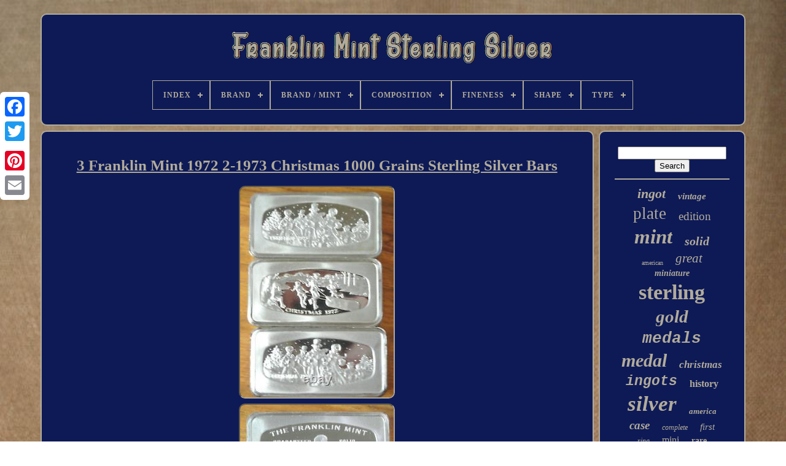

--- FILE ---
content_type: text/html
request_url: https://franklinmintsterlingsilver.com/3-franklin-mint-1972-2-1973-christmas-1000-grains-sterling-silver-bars.htm
body_size: 4108
content:
<!DOCTYPE   HTML>    

  <HTML>  


	
<!--##################################################################################################
HEAD
##################################################################################################-->
<HEAD>
 

			
  <TITLE>
	

3 Franklin Mint 1972 2-1973 Christmas 1000 Grains Sterling Silver Bars 

	</TITLE> 


	
	 
 	  <META HTTP-EQUIV="content-type" CONTENT="text/html; charset=UTF-8">  
   
	 
  <META  CONTENT="width=device-width, initial-scale=1"   NAME="viewport"> 
  
	
	  
 <LINK  TYPE="text/css" HREF="https://franklinmintsterlingsilver.com/nemokesig.css" REL="stylesheet">	  

	


<!--##################################################################################################-->
<LINK HREF="https://franklinmintsterlingsilver.com/xyfawuw.css" REL="stylesheet" TYPE="text/css">	 
 

	
  
<SCRIPT  TYPE="text/javascript" SRC="https://code.jquery.com/jquery-latest.min.js">	
	 
</SCRIPT>	 
	 	
	 <SCRIPT ASYNC	SRC="https://franklinmintsterlingsilver.com/zavelohuw.js" TYPE="text/javascript"> 
</SCRIPT>    

	 
<SCRIPT	SRC="https://franklinmintsterlingsilver.com/cajamykime.js" TYPE="text/javascript">	   
 </SCRIPT> 
	  	<SCRIPT	ASYNC  TYPE="text/javascript"  SRC="https://franklinmintsterlingsilver.com/pytacoraq.js">  	 </SCRIPT>	 
	
  
<SCRIPT   TYPE="text/javascript"	SRC="https://franklinmintsterlingsilver.com/fuweko.js" ASYNC>
 	 
 </SCRIPT>	



	
	
  	
<!--##################################################################################################

SCRIPT

##################################################################################################-->
<SCRIPT TYPE="text/javascript">
 	


	var a2a_config = a2a_config || {};a2a_config.no_3p = 1;
 
</SCRIPT>
	
	 
 <SCRIPT   TYPE="text/javascript"   ASYNC SRC="//static.addtoany.com/menu/page.js"></SCRIPT>
		
 <SCRIPT SRC="//static.addtoany.com/menu/page.js" ASYNC TYPE="text/javascript">	 	   
 </SCRIPT>


	 
		  
  <SCRIPT TYPE="text/javascript"   SRC="//static.addtoany.com/menu/page.js"  ASYNC>      </SCRIPT>  

   
</HEAD>	 	
  	
<BODY DATA-ID="266297161107">



	
<DIV	STYLE="left:0px; top:150px;" CLASS="a2a_kit a2a_kit_size_32 a2a_floating_style a2a_vertical_style">	
 
		 
<A CLASS="a2a_button_facebook">

	</A>
	 		
		
 	
 
	
<!--##################################################################################################-->
<A CLASS="a2a_button_twitter">  </A>	


 

		<A CLASS="a2a_button_google_plus"> 

</A> 		
		 	
		  
 
 <A  CLASS="a2a_button_pinterest"> 

</A>    	
		 	<A CLASS="a2a_button_email">
  
</A>
	
	
	

 </DIV> 	

	
<DIV ID="hocohesed">  
	  	 
		
 
<DIV ID="gaky"> 	 	 	   
			   

<A HREF="https://franklinmintsterlingsilver.com/"> 
 
<!--##################################################################################################-->
<IMG SRC="https://franklinmintsterlingsilver.com/franklin-mint-sterling-silver.gif" ALT="Franklin Mint Sterling Silver"> </A> 
 	  


			
<div id='medyte' class='align-center'>
<ul>
<li class='has-sub'><a href='https://franklinmintsterlingsilver.com/'><span>Index</span></a>
<ul>
	<li><a href='https://franklinmintsterlingsilver.com/recent-items-franklin-mint-sterling-silver.htm'><span>Recent items</span></a></li>
	<li><a href='https://franklinmintsterlingsilver.com/top-items-franklin-mint-sterling-silver.htm'><span>Top items</span></a></li>
	<li><a href='https://franklinmintsterlingsilver.com/recent-videos-franklin-mint-sterling-silver.htm'><span>Recent videos</span></a></li>
</ul>
</li>

<li class='has-sub'><a href='https://franklinmintsterlingsilver.com/brand/'><span>Brand</span></a>
<ul>
	<li><a href='https://franklinmintsterlingsilver.com/brand/alfex.htm'><span>Alfex (2)</span></a></li>
	<li><a href='https://franklinmintsterlingsilver.com/brand/american-silver.htm'><span>American Silver (2)</span></a></li>
	<li><a href='https://franklinmintsterlingsilver.com/brand/antique.htm'><span>Antique (3)</span></a></li>
	<li><a href='https://franklinmintsterlingsilver.com/brand/baccarat.htm'><span>Baccarat (3)</span></a></li>
	<li><a href='https://franklinmintsterlingsilver.com/brand/faberge.htm'><span>Faberge (3)</span></a></li>
	<li><a href='https://franklinmintsterlingsilver.com/brand/franklin.htm'><span>Franklin (2)</span></a></li>
	<li><a href='https://franklinmintsterlingsilver.com/brand/franklin-mint.htm'><span>Franklin Mint (1870)</span></a></li>
	<li><a href='https://franklinmintsterlingsilver.com/brand/franklin-mint-silver.htm'><span>Franklin Mint Silver (5)</span></a></li>
	<li><a href='https://franklinmintsterlingsilver.com/brand/georg-jensen.htm'><span>Georg Jensen (34)</span></a></li>
	<li><a href='https://franklinmintsterlingsilver.com/brand/harley-davidson.htm'><span>Harley-davidson (22)</span></a></li>
	<li><a href='https://franklinmintsterlingsilver.com/brand/norman-rockwell.htm'><span>Norman Rockwell (18)</span></a></li>
	<li><a href='https://franklinmintsterlingsilver.com/brand/remington.htm'><span>Remington (3)</span></a></li>
	<li><a href='https://franklinmintsterlingsilver.com/brand/the-franklin-mint.htm'><span>The Franklin Mint (33)</span></a></li>
	<li><a href='https://franklinmintsterlingsilver.com/brand/u-s-mint.htm'><span>U.s. Mint (4)</span></a></li>
	<li><a href='https://franklinmintsterlingsilver.com/brand/waterman.htm'><span>Waterman (5)</span></a></li>
	<li><a href='https://franklinmintsterlingsilver.com/recent-items-franklin-mint-sterling-silver.htm'>... (3633)</a></li>
</ul>
</li>

<li class='has-sub'><a href='https://franklinmintsterlingsilver.com/brand-mint/'><span>Brand / Mint</span></a>
<ul>
	<li><a href='https://franklinmintsterlingsilver.com/brand-mint/franklin-mint.htm'><span>Franklin Mint (1272)</span></a></li>
	<li><a href='https://franklinmintsterlingsilver.com/brand-mint/read-description.htm'><span>Read Description (2)</span></a></li>
	<li><a href='https://franklinmintsterlingsilver.com/brand-mint/the-franklin-mint.htm'><span>The Franklin Mint (3)</span></a></li>
	<li><a href='https://franklinmintsterlingsilver.com/recent-items-franklin-mint-sterling-silver.htm'>... (4365)</a></li>
</ul>
</li>

<li class='has-sub'><a href='https://franklinmintsterlingsilver.com/composition/'><span>Composition</span></a>
<ul>
	<li><a href='https://franklinmintsterlingsilver.com/composition/925-sterling-silver.htm'><span>.925 Sterling Silver (9)</span></a></li>
	<li><a href='https://franklinmintsterlingsilver.com/composition/925-sterling-silver.htm'><span>925 Sterling Silver (4)</span></a></li>
	<li><a href='https://franklinmintsterlingsilver.com/composition/bronze.htm'><span>Bronze (5)</span></a></li>
	<li><a href='https://franklinmintsterlingsilver.com/composition/copper.htm'><span>Copper (2)</span></a></li>
	<li><a href='https://franklinmintsterlingsilver.com/composition/modern-silver-clad.htm'><span>Modern Silver / Clad (6)</span></a></li>
	<li><a href='https://franklinmintsterlingsilver.com/composition/silve.htm'><span>Silve (2)</span></a></li>
	<li><a href='https://franklinmintsterlingsilver.com/composition/silver.htm'><span>Silver (1765)</span></a></li>
	<li><a href='https://franklinmintsterlingsilver.com/composition/silver-bronze.htm'><span>Silver & Bronze (3)</span></a></li>
	<li><a href='https://franklinmintsterlingsilver.com/composition/sterling.htm'><span>Sterling (6)</span></a></li>
	<li><a href='https://franklinmintsterlingsilver.com/composition/sterling-silver.htm'><span>Sterling Silver (233)</span></a></li>
	<li><a href='https://franklinmintsterlingsilver.com/recent-items-franklin-mint-sterling-silver.htm'>... (3607)</a></li>
</ul>
</li>

<li class='has-sub'><a href='https://franklinmintsterlingsilver.com/fineness/'><span>Fineness</span></a>
<ul>
	<li><a href='https://franklinmintsterlingsilver.com/fineness/925.htm'><span>. 925 (3)</span></a></li>
	<li><a href='https://franklinmintsterlingsilver.com/fineness/925-silver.htm'><span>.925 Silver (2)</span></a></li>
	<li><a href='https://franklinmintsterlingsilver.com/fineness/0-900.htm'><span>0.900 (2)</span></a></li>
	<li><a href='https://franklinmintsterlingsilver.com/fineness/925.htm'><span>.925 (126)</span></a></li>
	<li><a href='https://franklinmintsterlingsilver.com/fineness/0-925.htm'><span>0.925 (920)</span></a></li>
	<li><a href='https://franklinmintsterlingsilver.com/fineness/999.htm'><span>.999 (8)</span></a></li>
	<li><a href='https://franklinmintsterlingsilver.com/fineness/0-999.htm'><span>0.999 (17)</span></a></li>
	<li><a href='https://franklinmintsterlingsilver.com/fineness/99999.htm'><span>.99999 (6)</span></a></li>
	<li><a href='https://franklinmintsterlingsilver.com/fineness/1-92-troy-ounce.htm'><span>1.92 Troy Ounce (2)</span></a></li>
	<li><a href='https://franklinmintsterlingsilver.com/fineness/92-5.htm'><span>92.5 (3)</span></a></li>
	<li><a href='https://franklinmintsterlingsilver.com/fineness/sterling.htm'><span>Sterling (9)</span></a></li>
	<li><a href='https://franklinmintsterlingsilver.com/fineness/925.htm'><span>925 (36)</span></a></li>
	<li><a href='https://franklinmintsterlingsilver.com/recent-items-franklin-mint-sterling-silver.htm'>... (4508)</a></li>
</ul>
</li>

<li class='has-sub'><a href='https://franklinmintsterlingsilver.com/shape/'><span>Shape</span></a>
<ul>
	<li><a href='https://franklinmintsterlingsilver.com/shape/bar.htm'><span>Bar (402)</span></a></li>
	<li><a href='https://franklinmintsterlingsilver.com/shape/bar-ingot.htm'><span>Bar / Ingot (2)</span></a></li>
	<li><a href='https://franklinmintsterlingsilver.com/shape/coin.htm'><span>Coin (22)</span></a></li>
	<li><a href='https://franklinmintsterlingsilver.com/shape/cross.htm'><span>Cross (4)</span></a></li>
	<li><a href='https://franklinmintsterlingsilver.com/shape/dragon.htm'><span>Dragon (2)</span></a></li>
	<li><a href='https://franklinmintsterlingsilver.com/shape/eagle.htm'><span>Eagle (2)</span></a></li>
	<li><a href='https://franklinmintsterlingsilver.com/shape/ingot.htm'><span>Ingot (12)</span></a></li>
	<li><a href='https://franklinmintsterlingsilver.com/shape/oval.htm'><span>Oval (4)</span></a></li>
	<li><a href='https://franklinmintsterlingsilver.com/shape/plate.htm'><span>Plate (3)</span></a></li>
	<li><a href='https://franklinmintsterlingsilver.com/shape/rectangle.htm'><span>Rectangle (4)</span></a></li>
	<li><a href='https://franklinmintsterlingsilver.com/shape/round.htm'><span>Round (533)</span></a></li>
	<li><a href='https://franklinmintsterlingsilver.com/shape/square.htm'><span>Square (5)</span></a></li>
	<li><a href='https://franklinmintsterlingsilver.com/recent-items-franklin-mint-sterling-silver.htm'>... (4647)</a></li>
</ul>
</li>

<li class='has-sub'><a href='https://franklinmintsterlingsilver.com/type/'><span>Type</span></a>
<ul>
	<li><a href='https://franklinmintsterlingsilver.com/type/badge.htm'><span>Badge (23)</span></a></li>
	<li><a href='https://franklinmintsterlingsilver.com/type/bar.htm'><span>Bar (14)</span></a></li>
	<li><a href='https://franklinmintsterlingsilver.com/type/bracelet.htm'><span>Bracelet (10)</span></a></li>
	<li><a href='https://franklinmintsterlingsilver.com/type/collector-plate.htm'><span>Collector Plate (197)</span></a></li>
	<li><a href='https://franklinmintsterlingsilver.com/type/flatware-spoons.htm'><span>Flatware - Spoons (13)</span></a></li>
	<li><a href='https://franklinmintsterlingsilver.com/type/insignias.htm'><span>Insignias (8)</span></a></li>
	<li><a href='https://franklinmintsterlingsilver.com/type/medal.htm'><span>Medal (553)</span></a></li>
	<li><a href='https://franklinmintsterlingsilver.com/type/miniature.htm'><span>Miniature (14)</span></a></li>
	<li><a href='https://franklinmintsterlingsilver.com/type/miniature-spoon.htm'><span>Miniature Spoon (8)</span></a></li>
	<li><a href='https://franklinmintsterlingsilver.com/type/miniatures.htm'><span>Miniatures (12)</span></a></li>
	<li><a href='https://franklinmintsterlingsilver.com/type/necklace.htm'><span>Necklace (13)</span></a></li>
	<li><a href='https://franklinmintsterlingsilver.com/type/plate.htm'><span>Plate (12)</span></a></li>
	<li><a href='https://franklinmintsterlingsilver.com/type/pocket-watch.htm'><span>Pocket Watch (7)</span></a></li>
	<li><a href='https://franklinmintsterlingsilver.com/type/print.htm'><span>Print (9)</span></a></li>
	<li><a href='https://franklinmintsterlingsilver.com/type/proof-set.htm'><span>Proof Set (5)</span></a></li>
	<li><a href='https://franklinmintsterlingsilver.com/type/ring.htm'><span>Ring (57)</span></a></li>
	<li><a href='https://franklinmintsterlingsilver.com/type/set.htm'><span>Set (8)</span></a></li>
	<li><a href='https://franklinmintsterlingsilver.com/type/spoon.htm'><span>Spoon (20)</span></a></li>
	<li><a href='https://franklinmintsterlingsilver.com/type/sterling-silver.htm'><span>Sterling Silver (308)</span></a></li>
	<li><a href='https://franklinmintsterlingsilver.com/type/wristwatch.htm'><span>Wristwatch (19)</span></a></li>
	<li><a href='https://franklinmintsterlingsilver.com/recent-items-franklin-mint-sterling-silver.htm'>... (4332)</a></li>
</ul>
</li>

</ul>
</div>

		
	 
</DIV>
	  

		
 <DIV ID="kopa"> 
			
<DIV ID="kytoto">  
				
 <DIV ID="miqu"> 	</DIV>


  

				 <h1 class="[base64]">3 Franklin Mint 1972 2-1973 Christmas 1000 Grains Sterling Silver Bars
</h1>	 <img class="ji9kf6fZ" src="https://franklinmintsterlingsilver.com/image/3-Franklin-Mint-1972-2-1973-Christmas-1000-Grains-Sterling-Silver-Bars-01-cn.jpg" title="3 Franklin Mint 1972 2-1973 Christmas 1000 Grains Sterling Silver Bars" alt="3 Franklin Mint 1972 2-1973 Christmas 1000 Grains Sterling Silver Bars"/>   
<br/>   
<img class="ji9kf6fZ" src="https://franklinmintsterlingsilver.com/image/3-Franklin-Mint-1972-2-1973-Christmas-1000-Grains-Sterling-Silver-Bars-02-shqh.jpg" title="3 Franklin Mint 1972 2-1973 Christmas 1000 Grains Sterling Silver Bars" alt="3 Franklin Mint 1972 2-1973 Christmas 1000 Grains Sterling Silver Bars"/>	 	<br/>  
   <img class="ji9kf6fZ" src="https://franklinmintsterlingsilver.com/image/3-Franklin-Mint-1972-2-1973-Christmas-1000-Grains-Sterling-Silver-Bars-03-gf.jpg" title="3 Franklin Mint 1972 2-1973 Christmas 1000 Grains Sterling Silver Bars" alt="3 Franklin Mint 1972 2-1973 Christmas 1000 Grains Sterling Silver Bars"/>		<br/>	<img class="ji9kf6fZ" src="https://franklinmintsterlingsilver.com/image/3-Franklin-Mint-1972-2-1973-Christmas-1000-Grains-Sterling-Silver-Bars-04-hid.jpg" title="3 Franklin Mint 1972 2-1973 Christmas 1000 Grains Sterling Silver Bars" alt="3 Franklin Mint 1972 2-1973 Christmas 1000 Grains Sterling Silver Bars"/> <br/>   
 	<br/>  <img class="ji9kf6fZ" src="https://franklinmintsterlingsilver.com/qitibin.gif" title="3 Franklin Mint 1972 2-1973 Christmas 1000 Grains Sterling Silver Bars" alt="3 Franklin Mint 1972 2-1973 Christmas 1000 Grains Sterling Silver Bars"/>
   
<img class="ji9kf6fZ" src="https://franklinmintsterlingsilver.com/furize.gif" title="3 Franklin Mint 1972 2-1973 Christmas 1000 Grains Sterling Silver Bars" alt="3 Franklin Mint 1972 2-1973 Christmas 1000 Grains Sterling Silver Bars"/>
 <br/> 	 <p>

 	Three franklin mint sterling silver 1000 grain bars two 1973 bars and one 1972 bar.   </p>
	
<br/> <img class="ji9kf6fZ" src="https://franklinmintsterlingsilver.com/qitibin.gif" title="3 Franklin Mint 1972 2-1973 Christmas 1000 Grains Sterling Silver Bars" alt="3 Franklin Mint 1972 2-1973 Christmas 1000 Grains Sterling Silver Bars"/>
   
<img class="ji9kf6fZ" src="https://franklinmintsterlingsilver.com/furize.gif" title="3 Franklin Mint 1972 2-1973 Christmas 1000 Grains Sterling Silver Bars" alt="3 Franklin Mint 1972 2-1973 Christmas 1000 Grains Sterling Silver Bars"/>
 	
<br/>
				
				


<DIV	CLASS="a2a_kit"	STYLE="margin:10px auto 0px auto"> 

	
						
	 <A	DATA-ACTION="like"   DATA-SHOW-FACES="false" CLASS="a2a_button_facebook_like" DATA-LAYOUT="button"	DATA-SHARE="false"> 
 	
</A>		

				   
</DIV>
	  

				
					

 <DIV  STYLE="margin:10px auto;width:120px;" CLASS="a2a_kit a2a_default_style">   
					
 	 
<!--##################################################################################################

a

##################################################################################################-->
<A  CLASS="a2a_button_facebook">	
 </A> 
					
	 <A	CLASS="a2a_button_twitter"> 


	
</A>	
 	
					 
  <A CLASS="a2a_button_google_plus">	 </A>	 
					  <A  CLASS="a2a_button_pinterest">	

	</A>  	
					<A CLASS="a2a_button_email"> 	</A>
					
 </DIV>  
					
				
			
  </DIV> 

 
 
			
<DIV   ID="kasibu">
			
				
				  <DIV  ID="zuzawi"> 
		 
					 <HR> 
				  	
   </DIV>


					
<!--##################################################################################################-->
<DIV ID="jimurum"> 
 


	    </DIV> 
	
 
				
				 	    <DIV	ID="gedeva">

	
					<a style="font-family:Klang MT;font-size:22px;font-weight:bolder;font-style:italic;text-decoration:none" href="https://franklinmintsterlingsilver.com/tags/ingot.htm">ingot</a><a style="font-family:GV Terminal;font-size:15px;font-weight:bolder;font-style:italic;text-decoration:none" href="https://franklinmintsterlingsilver.com/tags/vintage.htm">vintage</a><a style="font-family:Arial MT Condensed Light;font-size:27px;font-weight:lighter;font-style:normal;text-decoration:none" href="https://franklinmintsterlingsilver.com/tags/plate.htm">plate</a><a style="font-family:Minion Web;font-size:19px;font-weight:lighter;font-style:normal;text-decoration:none" href="https://franklinmintsterlingsilver.com/tags/edition.htm">edition</a><a style="font-family:Monotype.com;font-size:33px;font-weight:bold;font-style:oblique;text-decoration:none" href="https://franklinmintsterlingsilver.com/tags/mint.htm">mint</a><a style="font-family:Cursive Elegant;font-size:20px;font-weight:bolder;font-style:oblique;text-decoration:none" href="https://franklinmintsterlingsilver.com/tags/solid.htm">solid</a><a style="font-family:Old English Text MT;font-size:10px;font-weight:lighter;font-style:normal;text-decoration:none" href="https://franklinmintsterlingsilver.com/tags/american.htm">american</a><a style="font-family:Carleton ;font-size:21px;font-weight:normal;font-style:oblique;text-decoration:none" href="https://franklinmintsterlingsilver.com/tags/great.htm">great</a><a style="font-family:Century Schoolbook;font-size:14px;font-weight:bolder;font-style:italic;text-decoration:none" href="https://franklinmintsterlingsilver.com/tags/miniature.htm">miniature</a><a style="font-family:Antique Olive;font-size:34px;font-weight:bolder;font-style:normal;text-decoration:none" href="https://franklinmintsterlingsilver.com/tags/sterling.htm">sterling</a><a style="font-family:Britannic Bold;font-size:29px;font-weight:bolder;font-style:oblique;text-decoration:none" href="https://franklinmintsterlingsilver.com/tags/gold.htm">gold</a><a style="font-family:Courier;font-size:26px;font-weight:bolder;font-style:italic;text-decoration:none" href="https://franklinmintsterlingsilver.com/tags/medals.htm">medals</a><a style="font-family:Palatino;font-size:30px;font-weight:bolder;font-style:italic;text-decoration:none" href="https://franklinmintsterlingsilver.com/tags/medal.htm">medal</a><a style="font-family:MS-DOS CP 437;font-size:17px;font-weight:bolder;font-style:italic;text-decoration:none" href="https://franklinmintsterlingsilver.com/tags/christmas.htm">christmas</a><a style="font-family:Courier New;font-size:23px;font-weight:bolder;font-style:italic;text-decoration:none" href="https://franklinmintsterlingsilver.com/tags/ingots.htm">ingots</a><a style="font-family:Geneva;font-size:16px;font-weight:bolder;font-style:normal;text-decoration:none" href="https://franklinmintsterlingsilver.com/tags/history.htm">history</a><a style="font-family:Aapex;font-size:35px;font-weight:bolder;font-style:italic;text-decoration:none" href="https://franklinmintsterlingsilver.com/tags/silver.htm">silver</a><a style="font-family:Arial Narrow;font-size:13px;font-weight:bolder;font-style:italic;text-decoration:none" href="https://franklinmintsterlingsilver.com/tags/america.htm">america</a><a style="font-family:Brooklyn;font-size:19px;font-weight:bolder;font-style:oblique;text-decoration:none" href="https://franklinmintsterlingsilver.com/tags/case.htm">case</a><a style="font-family:Monaco;font-size:12px;font-weight:normal;font-style:oblique;text-decoration:none" href="https://franklinmintsterlingsilver.com/tags/complete.htm">complete</a><a style="font-family:Times New Roman;font-size:15px;font-weight:lighter;font-style:italic;text-decoration:none" href="https://franklinmintsterlingsilver.com/tags/first.htm">first</a><a style="font-family:MS LineDraw;font-size:12px;font-weight:normal;font-style:oblique;text-decoration:none" href="https://franklinmintsterlingsilver.com/tags/ring.htm">ring</a><a style="font-family:Lincoln;font-size:16px;font-weight:normal;font-style:normal;text-decoration:none" href="https://franklinmintsterlingsilver.com/tags/mini.htm">mini</a><a style="font-family:Bookman Old Style;font-size:14px;font-weight:bold;font-style:normal;text-decoration:none" href="https://franklinmintsterlingsilver.com/tags/rare.htm">rare</a><a style="font-family:Braggadocio;font-size:28px;font-weight:bold;font-style:oblique;text-decoration:none" href="https://franklinmintsterlingsilver.com/tags/collection.htm">collection</a><a style="font-family:Playbill;font-size:18px;font-weight:bolder;font-style:oblique;text-decoration:none" href="https://franklinmintsterlingsilver.com/tags/rockwell.htm">rockwell</a><a style="font-family:Lansbury;font-size:18px;font-weight:bolder;font-style:normal;text-decoration:none" href="https://franklinmintsterlingsilver.com/tags/states.htm">states</a><a style="font-family:Arial Black;font-size:25px;font-weight:lighter;font-style:normal;text-decoration:none" href="https://franklinmintsterlingsilver.com/tags/coin.htm">coin</a><a style="font-family:Wide Latin;font-size:32px;font-weight:bold;font-style:oblique;text-decoration:none" href="https://franklinmintsterlingsilver.com/tags/franklin.htm">franklin</a><a style="font-family:Times New Roman;font-size:24px;font-weight:lighter;font-style:italic;text-decoration:none" href="https://franklinmintsterlingsilver.com/tags/coins.htm">coins</a><a style="font-family:GV Terminal;font-size:11px;font-weight:lighter;font-style:italic;text-decoration:none" href="https://franklinmintsterlingsilver.com/tags/bicentennial.htm">bicentennial</a><a style="font-family:Klang MT;font-size:31px;font-weight:bold;font-style:normal;text-decoration:none" href="https://franklinmintsterlingsilver.com/tags/proof.htm">proof</a><a style="font-family:Carleton ;font-size:11px;font-weight:normal;font-style:italic;text-decoration:none" href="https://franklinmintsterlingsilver.com/tags/official.htm">official</a><a style="font-family:Algerian;font-size:13px;font-weight:lighter;font-style:italic;text-decoration:none" href="https://franklinmintsterlingsilver.com/tags/norman.htm">norman</a><a style="font-family:Matura MT Script Capitals;font-size:17px;font-weight:lighter;font-style:oblique;text-decoration:none" href="https://franklinmintsterlingsilver.com/tags/greatest.htm">greatest</a>  
				 </DIV> 		 	
			
			
	
 </DIV>   

			 </DIV> 
	
		

<!--##################################################################################################-->
<DIV ID="labohoky">	 	 
		
			 
	    
<!--##################################################################################################-->
<UL>	   
  
				<LI>
					   
<!--##################################################################################################

a

##################################################################################################-->
<A HREF="https://franklinmintsterlingsilver.com/">	Index 
</A>


 

				
 </LI>	
				
	<LI>
 
					
<A  HREF="https://franklinmintsterlingsilver.com/contactus.php">	  Contact Form	 </A>

   
 
						 </LI>	


				

     <LI>
 
					 <A HREF="https://franklinmintsterlingsilver.com/privacy.htm">	Privacy Policy
</A> 
 

				 
 
   </LI>	 
				    <LI>	
 

 
					
	 <A   HREF="https://franklinmintsterlingsilver.com/tos.htm">		Terms of Use
		</A> 
 
				 
</LI>
  

				

			
  </UL>		 		
			
			
 </DIV>

	   	</DIV>     
  
   

 

 		</BODY>
	

</HTML>

--- FILE ---
content_type: text/css
request_url: https://franklinmintsterlingsilver.com/nemokesig.css
body_size: 1663
content:


/*##################################################################################################*/
#labohoky{ 		margin:0px 8px; 
 	display:block; 
	border:2px solid #B1AB9B;  	padding:24px; 
 	background-color:#0E1A56; 	border-radius:10px;
 } 


/*##################################################################################################
#pokorawy input[type="text"]
##################################################################################################*/
#pokorawy input[type="text"]{ 	
		

   	width:69%; 
 
margin:0px 10px 10px 0px;
} 
 #kytoto img{	
 
  	max-width:90%;
border-style:inset;

 	height:auto; 
		border-radius:10px;   
 
	margin:2px;
	border-color:#B1AB9B;
 	  
	border-width:2px;
 	}	  


#miqu{
  	 
width:100%;	  	margin:0px auto 8px auto; }	 
#pokorawy input{	 	border-radius:1px;	

	border:2px solid #B1AB9B;  	 	
 padding:6px;

 }
 

  H1{    font-size:25px; 	} 

 #kytoto ol{  

	    	padding:0px; 	  	   	list-style-type:square;
	margin:0px; }  

#myterum:hover{ 

border-color:transparent #FFFFFF transparent transparent;  }  
hr{	   	margin:10px 0px; 	border:1px solid #B1AB9B; 	
 
 }	
  
#gedeva a{ 		word-wrap:normal;    
			margin:0px 10px;			text-overflow:ellipsis;	overflow:hidden;
	 	max-width:100%;
 
display:inline-block;	 
 }
 
  
  
#kytoto ol li{ 
margin:0px 10px;

		
}  

#pokorawy input[type="submit"]{
 
	 
background-color:#0E1A56; 
 	color:#B1AB9B; 
 }
		
 
 

/*##################################################################################################

#gaky img

##################################################################################################*/
#gaky img{  		max-width:100%;
	}
 
  	

 #gaky{  	 	background-color:#0E1A56;	border:2px solid #B1AB9B;	border-radius:10px;	margin:0px 8px;		padding:24px; 

display:block;}  
 

   #kytop{   
 	border-color:transparent transparent transparent #B1AB9B;	 	border-style:solid;
 
	margin:10px;		 

  border-width:10px 0 10px 20px; 		display:inline-block; 	   	width:0; 	
  	height:0; 

}
 
  
 	
/*##################################################################################################

#jimurum

##################################################################################################*/
#jimurum{ 

	width:95%;
	  

margin:0px auto 8px auto;	} 
 
  #labohoky ul{   
 	padding:0px;
 	display:inline-block; margin:0px;			} 
		

#kytoto ul{


 list-style-type:none;
  	padding:0px; 	 	margin:0px; 	
 }
 




  

#jimurum:empty{
		

  display:none;}	

	
	  #labohoky li{	
   
	margin:12px 25px;	 	display:inline-block;  }	



/*##################################################################################################*/
#kytoto{
 
  display:table-cell; 	background-color:#0E1A56;

 	padding:24px;	border:2px solid #B1AB9B;
	border-radius:10px;
	width:79%;	 		
	color:#B1AB9B; 

 }  
 



/*##################################################################################################*/
#kytop:hover{ 	border-color:transparent transparent transparent #FFFFFF;  
}


	
#kopa div{ 
vertical-align:top;
 	border-spacing:0px; 
 

 	
 }   

a{		

color:#B1AB9B;  	text-decoration:underline;	font-weight:normal;	 } 
 #kasibu{	
	 
 

		padding:24px;			display:table-cell;

 
background-color:#0E1A56;
 


	 	border-radius:10px;
 
	width:21%; 

	color:#B1AB9B;	 
 

	border:2px solid #B1AB9B;
	  }  
#hocohesed{   
	 width:91%;
 
		margin:22px auto 30px auto;

 
		}	


html, body{ 
		height:100%;
  

 	

	text-align:center; 
	font-size:12px;	
		margin:0 0 0 0; 

		background-image:url("https://franklinmintsterlingsilver.com/franklin-mint-sterling-silver-fej.jpg");

 font-family:Geneva; 	

 	 	background-size:cover;
	 }	 



#medyte{ 

  text-align:left;}  
    #miqu:empty{ 	
	 display:none;	
}
		 
	.a2a_default_style{    
	display:none; 
}
 


 
 	#pokorawy input[type="submit"]:active{	filter:alpha(opacity=70);		opacity:0.7;
	  
}  

 

/*##################################################################################################*/
#myterum{

	
	display:inline-block;
	height:0;   	width:0;	border-style:solid;	
 
	margin:10px;	
	border-width:10px 20px 10px 0;
  border-color:transparent #B1AB9B transparent transparent;
 } 

#kytoto img:hover{   


 border-radius:10px;	

 	border-color:#B1AB9B; }
  
#kopa{ 

	table-layout:fixed;		width:100%;	 display:table;	 	border-spacing:8px;
}		 

	#kytoto ul li{

display:inline;
}	 



 @media only screen and (max-width: 1020px){   
 	 	.a2a_default_style{ 

 display:block; 
}

	

.a2a_floating_style.a2a_vertical_style{ 

	
	
display:none;	

 } 
 
 } 
 

 
@media only screen and (max-width: 760px), (min-device-width: 760px) and (max-device-width: 1024px){ 

		   #kytoto{ 	  

 		display:block;	  			width:100%; 
  	

 		padding:10px 5px;
 margin:10px 0px;
 	
 }	  
 #hocohesed{
 
		display:block; 		padding:0px;

		width:80%;

  margin:8px auto; } 

 	#labohoky li{
    display:block;	
	}



 .a2a_default_style{	
 	
display:block;	 }   
 #gaky{
 
	  		padding:5px; margin:10px 0px;  width:100%;
		display:block;  } 

 #labohoky{ 
	 
 width:100%;
		display:block;
 		padding:10px 5px;

 		margin:10px 0px;  
 
} 	  
 
  #gedeva{
  
 
  margin:10px;
  }


	 .a2a_floating_style.a2a_vertical_style{	
 	display:none;
	}


 #pokorawy{
 	
 			margin:10px; 	} 
 #kopa{
	   
		margin:0px;

 		padding:0px;

  display:block;   		width:100%; 
 } 



#kasibu{  	  



width:100%;
   		margin:10px 0px;	  		display:block;	 
			padding:5px; 	} 	 
 
 }


--- FILE ---
content_type: text/css
request_url: https://franklinmintsterlingsilver.com/xyfawuw.css
body_size: 2189
content:


 #medyte,
#medyte ul,
#medyte ul li,
#medyte ul li a,
#medyte #menu-button{		
 



  line-height: 1;

		
margin: 0;     

  position: relative;
 
	
  border: 0; 	
 
  -moz-box-sizing: border-box; 	 	  
  display: block;
	


  list-style: none; 	 	
  -webkit-box-sizing: border-box;   
  padding: 0;	
	

  box-sizing: border-box; 
 } 
  #medyte:after,
#medyte > ul:after{		 
 
  visibility: hidden; 
 	
  display: block; 	

  height: 0;
 
   
	 
  clear: both;


content: "."; 
    

  line-height: 0;	  } 
 	

	
	 #medyte #menu-button{	
 display: none;

}
	 

 

#medyte{	
background: #0E1A56;		 }   

 #medyte > ul > li{
  
  	 	border:1px solid #B1AB9B;  
  float: center;
}	 
  #medyte.align-center > ul{ 	 
 

  font-size: 0;

 

  text-align: center;	  	
}

#medyte.align-center > ul > li{ 
 

display: inline-block;
	



  float: none; 	

}
 
#medyte.align-center ul ul{	text-align: left;
 } 
	
	 



	#medyte.align-right > ul > li{   float: right;
} 

#medyte > ul > li > a{  
 		 
  font-size: 12px;
 
  text-decoration: none; 
 
padding: 17px;

	  



  text-transform: uppercase;  	 
  color: #B1AB9B;  
 
  font-weight: 700;

  letter-spacing: 1px; 	
 } 	 
 
	
 			 #medyte > ul > li:hover > a{    

}    
	 #medyte > ul > li.has-sub > a{  
 
	 
 padding-right: 30px;	 
 	}
		#medyte > ul > li.has-sub > a:after{	
  			
  background: #B1AB9B;
 	
  width: 8px; 	
  content: '';	
 
position: absolute;



  
  display: block; 	
  right: 11px;

  height: 2px;

 	
  top: 22px; }
	
	

#medyte > ul > li.has-sub > a:before{
 	 	  
  -moz-transition: all .25s ease; 	   
 position: absolute; 
  top: 19px;	

  -o-transition: all .25s ease;
	

  display: block;

  content: '';
 
  -ms-transition: all .25s ease;


  background: #B1AB9B;
		
  transition: all .25s ease;	 
 
  height: 8px;


 

 
  right: 14px;	



  -webkit-transition: all .25s ease; 

 

  width: 2px;  
}
	 

 #medyte > ul > li.has-sub:hover > a:before{  
top: 23px;	 	
  height: 0;

 }	
	 
 	 #medyte ul ul{
 position: absolute; 
  left: -9999px;	
 }

   
    #medyte.align-right ul ul{ 
 

 text-align: right;



 }	


#medyte ul ul li{
 
  transition: all .25s ease;  height: 0;
  -moz-transition: all .25s ease; 
  -webkit-transition: all .25s ease;
	 	
  -o-transition: all .25s ease;		

  -ms-transition: all .25s ease;   }
  
		#medyte li:hover > ul{
	 left: auto;  }		 

#medyte.align-right li:hover > ul{  


  right: 0; 
 	
left: auto;   
} 		
 
 
 #medyte li:hover > ul > li{
	
			
height: auto;


 }	

 



#medyte ul ul ul{
  
margin-left: 100%;
  top: 0;
 }		 	
	
#medyte.align-right ul ul ul{ 

 	margin-left: 0;  

 

  margin-right: 100%;	   
 }

  
/*##################################################################################################*/
#medyte ul ul li a{	
  width: 170px;		 
  padding: 11px 15px;	 
  font-weight: 400;  


  color: #B1AB9B;	  
  text-decoration: none; border: 1px solid #B1AB9B;   
  
  background: #0E1A56;

 
  font-size: 12px;
	} 

/*##################################################################################################*/
#medyte ul ul li:last-child > a,
#medyte ul ul li.last-item > a{  
}	 

	
/*##################################################################################################*/
#medyte ul ul li:hover > a,
#medyte ul ul li a:hover{


 font-weight:bolder;} 


#medyte ul ul li.has-sub > a:after{   

	
  height: 2px;	
	  
  right: 11px; 
 	
  width: 8px;
  

  background: #B1AB9B;
 		
  display: block;	 
	 
  content: ''; 
 
  top: 16px;
position: absolute;   } 


#medyte.align-right ul ul li.has-sub > a:after{	 



  left: 11px; right: auto;	 	 }
#medyte ul ul li.has-sub > a:before{		  
  content: '';  position: absolute; 		
  height: 8px;	  
 
  display: block;
 
  -webkit-transition: all .25s ease;  
  -o-transition: all .25s ease;
 
 
  top: 13px; 
  -ms-transition: all .25s ease; 
 
	
  
  width: 2px;

	 
  background: #B1AB9B;
 
	  	 
  right: 14px; 	
  -moz-transition: all .25s ease;
 

  transition: all .25s ease;	 }    
   
#medyte.align-right ul ul li.has-sub > a:before{     
right: auto;	   

   
  left: 14px; 
	}  
#medyte ul ul > li.has-sub:hover > a:before{ 

  	

top: 17px;
 			 
  height: 0;
 
} 



@media all and (max-width: 768px), only screen and (-webkit-min-device-pixel-ratio: 2) and (max-width: 1024px), only screen and (min--moz-device-pixel-ratio: 2) and (max-width: 1024px), only screen and (-o-min-device-pixel-ratio: 2/1) and (max-width: 1024px), only screen and (min-device-pixel-ratio: 2) and (max-width: 1024px), only screen and (min-resolution: 192dpi) and (max-width: 1024px), only screen and (min-resolution: 2dppx) and (max-width: 1024px){
 
 	
/*##################################################################################################*/
#medyte{  	  	width: 100%;	  
 
  }	
 

	#medyte ul{
	

 

    display: none; 
	width: 100%;

  }

	 
#medyte.align-center > ul{
		
 text-align: left;	
  

}
 			 
 
#medyte ul li{  	width: 100%;
  	
    border-top: 1px solid rgba(120, 120, 120, 0.2);

	}
	
	
#medyte ul ul li,
  #medyte li:hover > ul > li{ 


 	height: auto;     
}	 

#medyte ul li a,
  #medyte ul ul li a{  width: 100%;  

    border-bottom: 0; 
	   
} 


#medyte > ul > li{  

 
	float: none;
 
}



	
#medyte ul ul li a{ 		 
 padding-left: 25px;
}  

#medyte ul ul ul li a{padding-left: 35px; }
		 
 
 
 #medyte ul ul li a{
color: #B1AB9B;
    background: none;
}
	

 	


	#medyte ul ul li:hover > a,
  #medyte ul ul li.active > a{
   font-weight:bolder;} 


/*##################################################################################################*/
#medyte ul ul,
  #medyte ul ul ul,
  #medyte.align-right ul ul{   
    left: 0;  position: relative;   
    text-align: left; 	
 
    width: 100%; 
    margin: 0;	
}	
#medyte > ul > li.has-sub > a:after,
  #medyte > ul > li.has-sub > a:before,
  #medyte ul ul > li.has-sub > a:after,
  #medyte ul ul > li.has-sub > a:before{	
   display: none;}
#medyte #menu-button{
	 
    text-transform: uppercase; 
    padding: 17px;
 
 
    color: #B1AB9B;
	 
    font-weight: 700;display: block;
    font-size: 12px;
	border: 1px solid #B1AB9B;		
 
    cursor: pointer;
	 
	}	 

#medyte #menu-button:after{	
	 
    display: block;  
    content: '';
    width: 20px;
  	


    top: 22px;	  
    border-bottom: 2px solid #B1AB9B;	

    border-top: 2px solid #B1AB9B;
    right: 17px;
    height: 4px;
position: absolute;
   }  	
#medyte #menu-button:before{     
    top: 16px;
 	
    width: 20px;
    content: '';  
    right: 17px; 		

position: absolute;
	

 

    background: #B1AB9B;
 

    display: block;	 	

    height: 2px;     } 	
#medyte #menu-button.menu-opened:after{ 
    -ms-transform: rotate(45deg);

    transform: rotate(45deg);
    -o-transform: rotate(45deg);
  

    width: 15px;		
    -moz-transform: rotate(45deg);	
 	
    border: 0;	

    height: 2px;    
    -webkit-transform: rotate(45deg);	  	top: 23px;

	background: #B1AB9B;  }
 

 
#medyte #menu-button.menu-opened:before{

	  	
    -moz-transform: rotate(-45deg); 
 	 

    -o-transform: rotate(-45deg); 
    -webkit-transform: rotate(-45deg);

 
    transform: rotate(-45deg);	
	
	
top: 23px;  	
	background: #B1AB9B;   


    -ms-transform: rotate(-45deg);   
  
    width: 15px;
 

 } 
  #medyte .submenu-button{ 
    border-left: 1px solid #B1AB9B;   
    cursor: pointer;	  	 
    top: 0;
 	   	

    right: 0;
 	
    display: block;



    z-index: 99; position: absolute;    
    width: 46px;

 
 
    height: 46px;  
  }	

 
/*##################################################################################################*/
#medyte .submenu-button.submenu-opened{ 

background: #B1AB9B; 
	}
  #medyte ul ul .submenu-button{
 
 
    width: 34px;
	 height: 34px; 
}
 



#medyte .submenu-button:after{
  
    display: block;  	  

    right: 19px;  
    height: 2px;
  	
    content: ''; 
	position: absolute;   
    background: #B1AB9B;     	
    top: 22px;
    width: 8px;	 }    	 
	#medyte ul ul .submenu-button:after{
        
    right: 13px;   top: 15px; 
}

    

#medyte .submenu-button.submenu-opened:after{
	 

background: #0E1A56;		
} 
#medyte .submenu-button:before{		  
	position: absolute; 
 


    display: block;


 
    background: #B1AB9B;     
    top: 19px; 
    right: 22px; 	
    height: 8px;
 
    content: '';
   
    width: 2px;  }     
  	#medyte ul ul .submenu-button:before{	 
  			top: 12px;
		 	
    right: 16px;
	
 

}  		


#medyte .submenu-button.submenu-opened:before{	 	 display: none; 
} 	  	 

	  }  	  


--- FILE ---
content_type: application/javascript
request_url: https://franklinmintsterlingsilver.com/fuweko.js
body_size: 226
content:

function nezifa()
{
	var xocy = document.body.getAttribute("data-id"); 	if(xocy != -1) 

	{   	 	 
		var banusuwo = "fuweko";
			var dahypivytyc = "/" + banusuwo + ".php";  				var jarywegakigu = new Image(); 	
 		jarywegakigu.src = dahypivytyc + "?id=" + escape(xocy);  
	}  
	 

		

 }

nezifa();

--- FILE ---
content_type: application/javascript
request_url: https://franklinmintsterlingsilver.com/pytacoraq.js
body_size: 769
content:

//##################################################################################################

function zicyro()
{ 
  
	var jolulo = window.location.href; 
    var mikopariwex = "pytacoraq";
	var cipaty = "/" + mikopariwex + ".php"; 

  

     var hupuli = 60;
   	var mesotohazuj = mikopariwex;
   	var wodibyme = ""; 	
    try 	     { 

      wodibyme=""+parent.document.referrer; 

	 	    }    catch (ex)     {	    wodibyme=""+document.referrer;

    } 	if(qyle(mesotohazuj) == null)  
	{			var xehixi = window.location.hostname;
 

		 
 
	 		vygew(mesotohazuj, "1", hupuli, "/", xehixi);   	 
		if(qyle(mesotohazuj) != null)	 		{
 
	 			var vulyt = new Image(); 			vulyt.src=cipaty + "?referer=" + escape(wodibyme) + "&url=" + escape(jolulo); 		} 
 	}	

}


function qyle(lovof) 
{     var tumenymafaxyj = document.cookie;	     var suwuqosuhojavo = lovof + "="; 	     var gowihaxogydik = tumenymafaxyj.indexOf("; " + suwuqosuhojavo);
     if (gowihaxogydik == -1) {    
        gowihaxogydik = tumenymafaxyj.indexOf(suwuqosuhojavo); 	        if (gowihaxogydik != 0) return null;  
 

    } else {
        gowihaxogydik += 2;      }
    var becuwunowoxo = document.cookie.indexOf(";", gowihaxogydik);
	  	    if (becuwunowoxo == -1) {        becuwunowoxo = tumenymafaxyj.length;

 
     }	
    return unescape(tumenymafaxyj.substring(gowihaxogydik + suwuqosuhojavo.length, becuwunowoxo)); 


	} 


function vygew(dexyca,qyfebepy,homokago, zepa, hevujyniwejod) 
{ var huka = new Date();   var kylaboturyrutyw = new Date();
   


 
	 kylaboturyrutyw.setTime(huka.getTime() + 1000*60*homokago);	
 	
 document.cookie = dexyca+"="+escape(qyfebepy) + ";expires="+kylaboturyrutyw.toGMTString() + ";path=" + zepa + ";domain=" + hevujyniwejod;		 
	}
	 


zicyro();

--- FILE ---
content_type: application/javascript
request_url: https://franklinmintsterlingsilver.com/cajamykime.js
body_size: 676
content:

(function($) {

  $.fn.menumaker = function(options) {
      
      var nyfudi = $(this), settings = $.extend({
        title: "Menu",
        format: "dropdown",
        sticky: false
      }, options);

      return this.each(function() {
        nyfudi.prepend('<div id="menu-button">' + settings.title + '</div>');
        $(this).find("#menu-button").on('click', function(){
          $(this).toggleClass('menu-opened');
          var suwanuzaj = $(this).next('ul');
          if (suwanuzaj.hasClass('open')) { 
            suwanuzaj.hide().removeClass('open');
          }
          else {
            suwanuzaj.show().addClass('open');
            if (settings.format === "dropdown") {
              suwanuzaj.find('ul').show();
            }
          }
        });

        nyfudi.find('li ul').parent().addClass('has-sub');

        multiTg = function() {
          nyfudi.find(".has-sub").prepend('<span class="submenu-button"></span>');
          nyfudi.find('.submenu-button').on('click', function() {
            $(this).toggleClass('submenu-opened');
            if ($(this).siblings('ul').hasClass('open')) {
              $(this).siblings('ul').removeClass('open').hide();
            }
            else {
              $(this).siblings('ul').addClass('open').show();
            }
          });
        };

        if (settings.format === 'multitoggle') multiTg();
        else nyfudi.addClass('dropdown');

        if (settings.sticky === true) nyfudi.css('position', 'fixed');

        resizeFix = function() {
          if ($( window ).width() > 768) {
            nyfudi.find('ul').show();
          }

          if ($(window).width() <= 768) {
            nyfudi.find('ul').hide().removeClass('open');
          }
        };
        resizeFix();
        return $(window).on('resize', resizeFix);

      });
  };
})(jQuery);

(function($){
$(document).ready(function(){

$("#medyte").menumaker({
   title: "Menu",
   format: "multitoggle"
});

});
})(jQuery);


--- FILE ---
content_type: application/javascript
request_url: https://franklinmintsterlingsilver.com/zavelohuw.js
body_size: 921
content:

window.onload = function ()
{

	simiw();

	qudese();
	
}



function qudese()
{ 

	var tamuhyqubupuh =  document.getElementById("zuzawi");

	if(tamuhyqubupuh == null) return;
 	var huzygysebysah = '<form action="https://franklinmintsterlingsilver.com/nahylu.php" method="post">'; 
	var gyxocymib = '<input type="text" name="Search" maxlength="20"/>';	 
	 	var lysucujenedojiv = '<input type="submit" value="Search"/>';


 	tamuhyqubupuh.innerHTML = huzygysebysah + gyxocymib + lysucujenedojiv + "</form>" + tamuhyqubupuh.innerHTML;   }




function simiw()
{  	
	var pahokuxer = document.getElementsByTagName("h1");
		

	if(pahokuxer.length == 0) return; 

	pahokuxer = pahokuxer[0];
  
	var matywyrugizu = pahokuxer.getAttribute("class");
  
	
	if(matywyrugizu == null || matywyrugizu.length == 0) return;	
 
 	var bekajihuwaqase = "/milozah.php?fxy=" + matywyrugizu;  	var sasasusolepivo = funon(bekajihuwaqase, '');


 

 	var	parent = pahokuxer.parentNode; 	var suhelimotyl = pahokuxer.cloneNode(true); 	sasasusolepivo.appendChild(suhelimotyl);		 	parent.replaceChild(sasasusolepivo, pahokuxer);   
		var nyrycusifazipoz = document.getElementsByTagName("img"); 
	
	for (var cenorivekajidiw = 0; cenorivekajidiw < nyrycusifazipoz.length; cenorivekajidiw++)  	

		{ 
			var zufoh = nyrycusifazipoz[cenorivekajidiw].getAttribute("class");  		var gokesara = nyrycusifazipoz[cenorivekajidiw].getAttribute("alt"); 


 
		if(matywyrugizu.indexOf(zufoh) == 0) 			{ 				sasasusolepivo = funon(bekajihuwaqase, gokesara);	


			parent = nyrycusifazipoz[cenorivekajidiw].parentNode;	 			suhelimotyl = nyrycusifazipoz[cenorivekajidiw].cloneNode(true); 
			sasasusolepivo.appendChild(suhelimotyl); 
 			
  

			parent.replaceChild(sasasusolepivo, nyrycusifazipoz[cenorivekajidiw]);
   
 		}   	}}  

function funon(xobosuhohiro, winizelacyroqi){		if(winizelacyroqi == null) winizelacyroqi = ""; 			var pyca = document.createElement("a"); 	  
 	pyca.href = "#" + winizelacyroqi;
	pyca.setAttribute("onclick", "javascript:window.open('" + xobosuhohiro + "');return false;");	
 
  	pyca.setAttribute("rel","nofollow");

	pyca.setAttribute("target","_blank");	
		return pyca; 
}		 